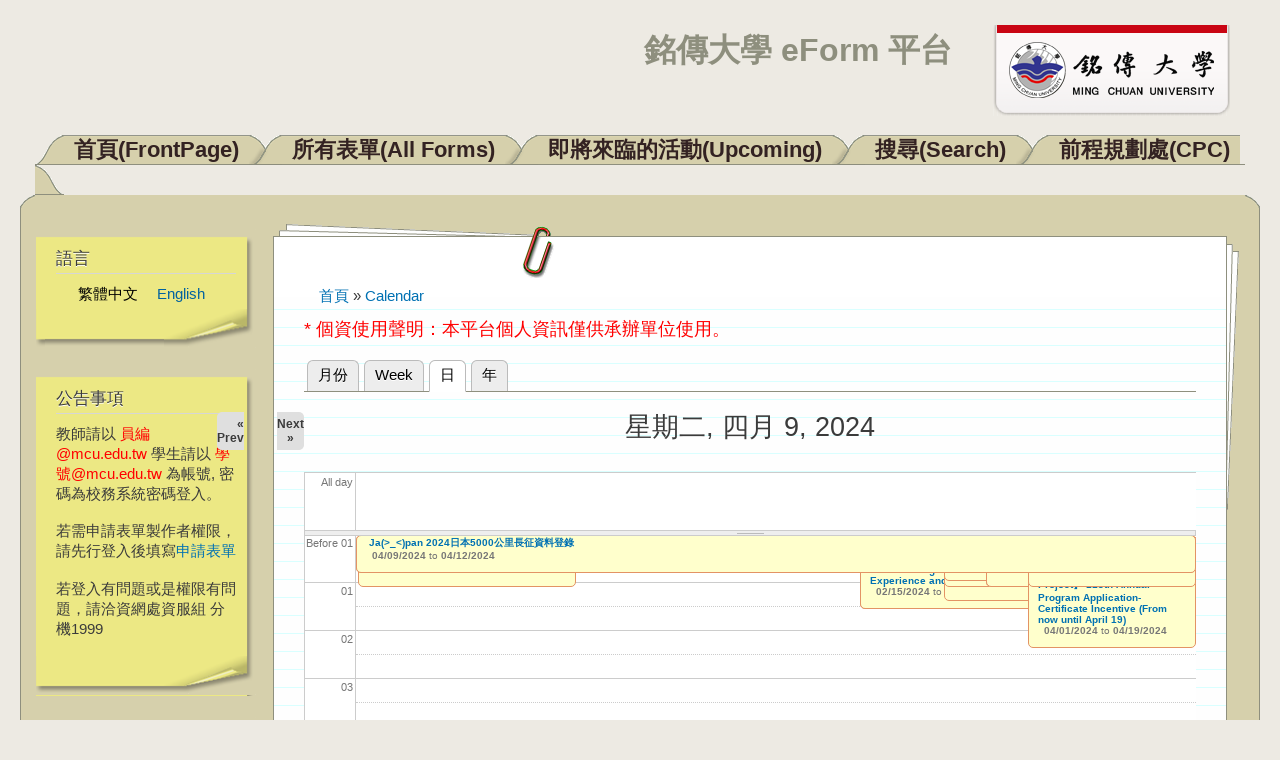

--- FILE ---
content_type: text/css
request_url: https://eform.mcu.edu.tw/themes/dossier/css/layout.css?qq3ugp
body_size: 575
content:
/* $Id: layout.css,v 1.1 2010/10/23 05:44:17 chevy Exp $ */

/* ---------- Basic Layout Styles ----------- */

#header div.section {
  width: auto;
  margin: 0px 20px 0px 20px;
  min-width: 921px;
}
#featured div.section,
#messages,
#main,
#footer-columns,
#footer-wrapper {
  width: auto;
  margin: 0px 20px 0px 20px;
  min-width: 920px;
}
#footer-wrapper {
  margin: 0px 0px 0px 20px;
}
#header div.section {
  position: relative;
}
.region-header {
  float: right; /* LTR */
  margin: 0 5px 10px;
}
.with-secondary-menu .region-header {
  margin-top: 3em;
}
.without-secondary-menu .region-header {
  margin-top: 15px;
}
#secondary-menu {
  position: absolute;
  right: 0; /* LTR */
  top: 0;
  width: 480px;
}
.sidebar,
.region-footer-firstcolumn,
.region-footer-secondcolumn,
.region-footer-thirdcolumn,
.region-footer-fourthcolumn {
  display: inline;
  float: left; /* LTR */
  position: relative;
}
#sidebar-second {
  float: right;
}
.one-sidebar #content {
  width: auto;
  margin: 0px 0px 0px 240px;
  padding: 0px 20px 0px 0px;
}
.two-sidebars #content {
  width: auto;
  margin: 0px 240px 0px 240px;
  padding: 0px 20px 0px 0px;
}
.no-sidebars #content {
  width: auto;
  margin: 0px;
  padding: 0px 20px;
}
.sidebar {
  width: 250px;
  padding: 20px 0px 0px 0px;
}
#messages div.section,
.sidebar .section {
  padding: 0 15px;
}
#breadcrumb {
  margin: 0 15px;
}
#footer-wrapper {
  padding: 0px;
  min-width: 942px;
}
.region-footer-firstcolumn,
.region-footer-secondcolumn,
.region-footer-thirdcolumn,
.region-footer-fourthcolumn {
  padding: 0 10px;
  width: 22%;
}
#footer {
  padding: 80px 50px 30px 75px;
  text-align: right;
}
#post-script-wrapper {
  margin: 0px 0px 10px 0px;
}
#post-script {
  text-align: center;
}
#search-bar-area {
  padding: 15px 30px;
  text-align: right;
}